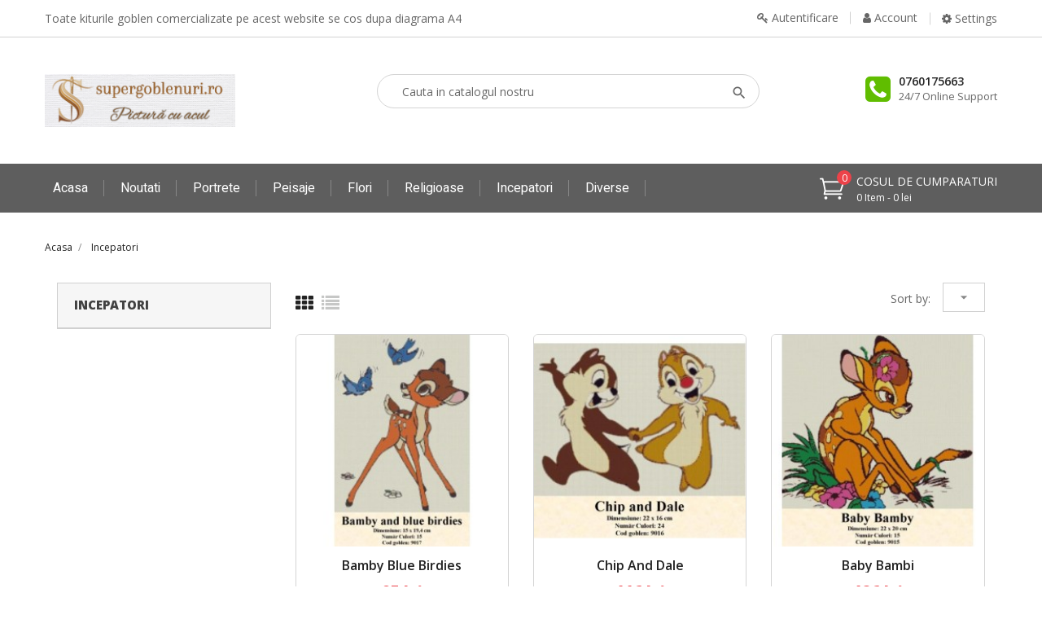

--- FILE ---
content_type: text/html; charset=utf-8
request_url: https://supergoblenuri.ro/index.php?id_category=15&controller=category&p=5
body_size: 9965
content:
<!doctype html>
<html lang="ro">

  <head>
    
      
  <meta charset="utf-8">


  <meta http-equiv="x-ua-compatible" content="ie=edge">



  <title>Goblenuri pentru incepatori</title>
  <meta name="description" content="Goblenuri Incepatori - Super Goblenuri pentru orice gust si orice buzunar">
  <meta name="keywords" content="">
        <link rel="canonical" href="https://supergoblenuri.ro/15-incepatori">
  


  <meta name="viewport" content="width=device-width, initial-scale=1">



  <link rel="icon" type="image/vnd.microsoft.icon" href="https://supergoblenuri.ro/img/favicon.ico?1764626228">
  <link rel="shortcut icon" type="image/x-icon" href="https://supergoblenuri.ro/img/favicon.ico?1764626228">



    <link rel="stylesheet" href="https://fonts.googleapis.com/css?family=Heebo" type="text/css" media="all">
  <link rel="stylesheet" href="https://fonts.googleapis.com/css?family=Amarante" type="text/css" media="all">
  <link rel="stylesheet" href="https://supergoblenuri.ro/themes/probusiness/assets/cache/theme-45075865.css" type="text/css" media="all">



  

  <script type="text/javascript">
        var blockwishlistController = "https:\/\/supergoblenuri.ro\/module\/blockwishlist\/action";
        var prestashop = {"cart":{"products":[],"totals":{"total":{"type":"total","label":"Total","amount":0,"value":"0\u00a0lei"},"total_including_tax":{"type":"total","label":"Total (cu taxe)","amount":0,"value":"0\u00a0lei"},"total_excluding_tax":{"type":"total","label":"Total (..)","amount":0,"value":"0\u00a0lei"}},"subtotals":{"products":{"type":"products","label":"Subtotal","amount":0,"value":"0\u00a0lei"},"discounts":null,"shipping":{"type":"shipping","label":"Livrare","amount":0,"value":""},"tax":null},"products_count":0,"summary_string":"0 articole","vouchers":{"allowed":1,"added":[]},"discounts":[],"minimalPurchase":0,"minimalPurchaseRequired":""},"currency":{"id":2,"name":"Leu rom\u00e2nesc","iso_code":"RON","iso_code_num":"946","sign":"lei"},"customer":{"lastname":null,"firstname":null,"email":null,"birthday":null,"newsletter":null,"newsletter_date_add":null,"optin":null,"website":null,"company":null,"siret":null,"ape":null,"is_logged":false,"gender":{"type":null,"name":null},"addresses":[]},"country":{"id_zone":"1","id_currency":"0","call_prefix":"40","iso_code":"RO","active":"1","contains_states":"1","need_identification_number":"0","need_zip_code":"0","zip_code_format":"","display_tax_label":"0","name":"Rom\u00e2nia","id":36},"language":{"name":"Romanian","iso_code":"ro","locale":"ro-RO","language_code":"ro-ro","active":"1","is_rtl":"0","date_format_lite":"Y-m-d","date_format_full":"Y-m-d H:i:s","id":4},"page":{"title":"","canonical":"https:\/\/supergoblenuri.ro\/15-incepatori","meta":{"title":"Goblenuri pentru incepatori","description":"Goblenuri Incepatori - Super Goblenuri pentru orice gust si orice buzunar","keywords":"","robots":"index"},"page_name":"category","body_classes":{"lang-ro":true,"lang-rtl":false,"country-RO":true,"currency-RON":true,"layout-left-column":true,"page-category":true,"tax-display-disabled":true,"page-customer-account":false,"category-id-15":true,"category-Incepatori":true,"category-id-parent-2":true,"category-depth-level-2":true},"admin_notifications":[],"password-policy":{"feedbacks":{"0":"Foarte slaba","1":"Slaba","2":"Medie","3":"Puternica","4":"Foarte puternica","Straight rows of keys are easy to guess":"Parolele create prin apasari de taste consecutive sunt usor de ghicit","Short keyboard patterns are easy to guess":"Parolele compuse din sabloane scurte de taste sunt u\u0219or de ghicit","Use a longer keyboard pattern with more turns":"Utilizeaza un sablon mai lung de taste, cu mai multe schimbari","Repeats like \"aaa\" are easy to guess":"Repetari ca \"aaa\" sunt usor de ghicit","Repeats like \"abcabcabc\" are only slightly harder to guess than \"abc\"":"Repetari ca \"abcabcabc\" sunt doar cu putin mai greu de ghicit decat \"abc\"","Sequences like abc or 6543 are easy to guess":"Secvente ca \"abc\" sau \"6543\" sunt prea usor de ghicit","Recent years are easy to guess":"Anii recenti sunt usor de ghicit","Dates are often easy to guess":"Datele sunt adesea usor de ghicit","This is a top-10 common password":"Aceasta parola este una dintre cele mai folosite zece parole","This is a top-100 common password":"Aceasta parola este una dintre cele mai folosite o suta de parole","This is a very common password":"Aceasta este o parola foarte des intalnita","This is similar to a commonly used password":"Aceasta este similara cu o parola folosita in mod obisnuit","A word by itself is easy to guess":"Un cuvant izolat este usor de ghicit","Names and surnames by themselves are easy to guess":"Numele si prenumele izolate sunt usor de ghicit","Common names and surnames are easy to guess":"Prenumele si numele comune sunt usor de ghicit","Use a few words, avoid common phrases":"Foloseste cateva cuvinte evitand expresiile comune","No need for symbols, digits, or uppercase letters":"Nu este nevoie de simboluri, cifre sau majuscule","Avoid repeated words and characters":"Evita caractere sau cuvinte repetate","Avoid sequences":"Evita secventele","Avoid recent years":"Evita anii recenti","Avoid years that are associated with you":"Evita anii care pot fi asociati cu tine","Avoid dates and years that are associated with you":"Evita anii si datele care pot fi asociate cu tine","Capitalization doesn't help very much":"Folosirea majusculelor nu ajut\u0103 foarte mult","All-uppercase is almost as easy to guess as all-lowercase":"Parolele compuse numai din majuscule sunt aproape la fel de usor de ghicit ca cele compuse numai din minuscule","Reversed words aren't much harder to guess":"Cuvintele scrise invers nu sunt cu mult mai greu de ghicit","Predictable substitutions like '@' instead of 'a' don't help very much":"Substituirile previzibile, ca \"@\" \u00een loc de \"a\", nu sunt foarte utile","Add another word or two. Uncommon words are better.":"Adauga inca un cuvant sau doua. Cuvintele neobi\u0219nuite sunt mai bune."}}},"shop":{"name":"Set Goblen","logo":"https:\/\/supergoblenuri.ro\/img\/logo-1764626228.jpg","stores_icon":"https:\/\/supergoblenuri.ro\/img\/logo_stores-1.gif","favicon":"https:\/\/supergoblenuri.ro\/img\/favicon.ico"},"core_js_public_path":"\/themes\/","urls":{"base_url":"https:\/\/supergoblenuri.ro\/","current_url":"https:\/\/supergoblenuri.ro\/index.php?id_category=15&controller=category&p=5","shop_domain_url":"https:\/\/supergoblenuri.ro","img_ps_url":"https:\/\/supergoblenuri.ro\/img\/","img_cat_url":"https:\/\/supergoblenuri.ro\/img\/c\/","img_lang_url":"https:\/\/supergoblenuri.ro\/img\/l\/","img_prod_url":"https:\/\/supergoblenuri.ro\/img\/p\/","img_manu_url":"https:\/\/supergoblenuri.ro\/img\/m\/","img_sup_url":"https:\/\/supergoblenuri.ro\/img\/su\/","img_ship_url":"https:\/\/supergoblenuri.ro\/img\/s\/","img_store_url":"https:\/\/supergoblenuri.ro\/img\/st\/","img_col_url":"https:\/\/supergoblenuri.ro\/img\/co\/","img_url":"https:\/\/supergoblenuri.ro\/themes\/probusiness\/assets\/img\/","css_url":"https:\/\/supergoblenuri.ro\/themes\/probusiness\/assets\/css\/","js_url":"https:\/\/supergoblenuri.ro\/themes\/probusiness\/assets\/js\/","pic_url":"https:\/\/supergoblenuri.ro\/upload\/","theme_assets":"https:\/\/supergoblenuri.ro\/themes\/probusiness\/assets\/","theme_dir":"https:\/\/supergoblenuri.ro\/themes\/probusiness\/","pages":{"address":"https:\/\/supergoblenuri.ro\/adresa","addresses":"https:\/\/supergoblenuri.ro\/adrese","authentication":"https:\/\/supergoblenuri.ro\/autentificare","manufacturer":"https:\/\/supergoblenuri.ro\/index.php?controller=manufacturer","cart":"https:\/\/supergoblenuri.ro\/cos-cumparaturi","category":"https:\/\/supergoblenuri.ro\/index.php?controller=category","cms":"https:\/\/supergoblenuri.ro\/index.php?controller=cms","contact":"https:\/\/supergoblenuri.ro\/contact-us","discount":"https:\/\/supergoblenuri.ro\/discount","guest_tracking":"https:\/\/supergoblenuri.ro\/guest-tracking","history":"https:\/\/supergoblenuri.ro\/istori-comenzilor","identity":"https:\/\/supergoblenuri.ro\/identitate","index":"https:\/\/supergoblenuri.ro\/","my_account":"https:\/\/supergoblenuri.ro\/contul-meu","order_confirmation":"https:\/\/supergoblenuri.ro\/confirmare-comanda","order_detail":"https:\/\/supergoblenuri.ro\/index.php?controller=order-detail","order_follow":"https:\/\/supergoblenuri.ro\/order-follow","order":"https:\/\/supergoblenuri.ro\/comanda","order_return":"https:\/\/supergoblenuri.ro\/index.php?controller=order-return","order_slip":"https:\/\/supergoblenuri.ro\/facturile-mele","pagenotfound":"https:\/\/supergoblenuri.ro\/page-not-found","password":"https:\/\/supergoblenuri.ro\/recuperare-parola","pdf_invoice":"https:\/\/supergoblenuri.ro\/index.php?controller=pdf-invoice","pdf_order_return":"https:\/\/supergoblenuri.ro\/index.php?controller=pdf-order-return","pdf_order_slip":"https:\/\/supergoblenuri.ro\/index.php?controller=pdf-order-slip","prices_drop":"https:\/\/supergoblenuri.ro\/oferta-goblen","product":"https:\/\/supergoblenuri.ro\/index.php?controller=product","registration":"https:\/\/supergoblenuri.ro\/index.php?controller=registration","search":"https:\/\/supergoblenuri.ro\/cautare","sitemap":"https:\/\/supergoblenuri.ro\/sitemap","stores":"https:\/\/supergoblenuri.ro\/magazine","supplier":"https:\/\/supergoblenuri.ro\/index.php?controller=supplier","new_products":"https:\/\/supergoblenuri.ro\/goblenuri-noi","brands":"https:\/\/supergoblenuri.ro\/index.php?controller=manufacturer","register":"https:\/\/supergoblenuri.ro\/index.php?controller=registration","order_login":"https:\/\/supergoblenuri.ro\/comanda?login=1"},"alternative_langs":[],"actions":{"logout":"https:\/\/supergoblenuri.ro\/?mylogout="},"no_picture_image":{"bySize":{"small_default":{"url":"https:\/\/supergoblenuri.ro\/img\/p\/ro-default-small_default.jpg","width":98,"height":98},"cart_default":{"url":"https:\/\/supergoblenuri.ro\/img\/p\/ro-default-cart_default.jpg","width":125,"height":125},"home_default":{"url":"https:\/\/supergoblenuri.ro\/img\/p\/ro-default-home_default.jpg","width":250,"height":250},"medium_default":{"url":"https:\/\/supergoblenuri.ro\/img\/p\/ro-default-medium_default.jpg","width":452,"height":452},"large_default":{"url":"https:\/\/supergoblenuri.ro\/img\/p\/ro-default-large_default.jpg","width":800,"height":800}},"small":{"url":"https:\/\/supergoblenuri.ro\/img\/p\/ro-default-small_default.jpg","width":98,"height":98},"medium":{"url":"https:\/\/supergoblenuri.ro\/img\/p\/ro-default-home_default.jpg","width":250,"height":250},"large":{"url":"https:\/\/supergoblenuri.ro\/img\/p\/ro-default-large_default.jpg","width":800,"height":800},"legend":""}},"configuration":{"display_taxes_label":false,"display_prices_tax_incl":false,"is_catalog":false,"show_prices":true,"opt_in":{"partner":true},"quantity_discount":{"type":"discount","label":"Reducere"},"voucher_enabled":1,"return_enabled":0},"field_required":[],"breadcrumb":{"links":[{"title":"Acasa","url":"https:\/\/supergoblenuri.ro\/"},{"title":"Incepatori","url":"https:\/\/supergoblenuri.ro\/15-incepatori"}],"count":2},"link":{"protocol_link":"https:\/\/","protocol_content":"https:\/\/"},"time":1768993650,"static_token":"114a5874f2fcca3d24aacae02954ebe0","token":"0d77340b2c9dc9a5b4e5d0f8c60e543c","debug":false};
        var productsAlreadyTagged = [];
        var psemailsubscription_subscription = "https:\/\/supergoblenuri.ro\/module\/ps_emailsubscription\/subscription";
        var removeFromWishlistUrl = "https:\/\/supergoblenuri.ro\/module\/blockwishlist\/action?action=deleteProductFromWishlist";
        var wishlistAddProductToCartUrl = "https:\/\/supergoblenuri.ro\/module\/blockwishlist\/action?action=addProductToCart";
        var wishlistUrl = "https:\/\/supergoblenuri.ro\/module\/blockwishlist\/view";
      </script>



  <script async src="https://www.googletagmanager.com/gtag/js?id=G-DVNYEPW18L"></script>
<script>
  window.dataLayer = window.dataLayer || [];
  function gtag(){dataLayer.push(arguments);}
  gtag('js', new Date());
  gtag(
    'config',
    'G-DVNYEPW18L',
    {
      'debug_mode':false
                      }
  );
</script>

<style>/*Main background           -------     color 1 */
/*background hover item     -------     color 2 */
/*text color                -------     color 3 */
/*text hover color          -------     color 4*/
/*border color              -------     color 5 */
.ets_mm_megamenu .mm_menus_li h4,
.ets_mm_megamenu .mm_menus_li h5,
.ets_mm_megamenu .mm_menus_li h6,
.ets_mm_megamenu .mm_menus_li h1,
.ets_mm_megamenu .mm_menus_li h2,
.ets_mm_megamenu .mm_menus_li h3,
.ets_mm_megamenu .mm_menus_li h4 *:not(i),
.ets_mm_megamenu .mm_menus_li h5 *:not(i),
.ets_mm_megamenu .mm_menus_li h6 *:not(i),
.ets_mm_megamenu .mm_menus_li h1 *:not(i),
.ets_mm_megamenu .mm_menus_li h2 *:not(i),
.ets_mm_megamenu .mm_menus_li h3 *:not(i),
.ets_mm_megamenu .mm_menus_li > a{
    font-family: 'Heebo';
}
.ets_mm_megamenu *{
    font-family: 'Heebo';
}

.layout_layout1 .mm_menus_li:hover > a, 
    .layout_layout1 .mm_menus_li.active > a,
    #header .layout_layout1 .mm_menus_li:hover > a, 
    #header .layout_layout1 .mm_menus_li.active > a{color: ;}
    
.layout_layout1 li:hover > a,
    .layout_layout1 li > a:hover,
    #header .layout_layout1 li:hover > a,
    #header .layout_layout1 .mm_columns_ul .mm_block_type_product .product-title > a:hover,
    #header .layout_layout1 li > a:hover{color: ;}
    
.layout_layout2 .mm_columns_ul li:hover > a,
    .layout_layout2 .mm_columns_ul li > a:hover,
    #header .layout_layout2 .mm_columns_ul .mm_block_type_product .product-title > a:hover,
    #header .layout_layout2 .mm_columns_ul li:hover > a,
    #header .layout_layout2 .mm_columns_ul li > a:hover{color: ;}

.layout_layout3 .mm_columns_ul .ets_mm_categories .has-sub li:hover > a,
    .layout_layout3 .mm_columns_ul .ets_mm_categories .has-sub li > a:hover,
    #header .layout_layout3 .mm_columns_ul .ets_mm_categories .has-sub li:hover > a,
    #header .layout_layout3 .mm_columns_ul .ets_mm_categories .has-sub li > a:hover{
        color: ;
    }
.layout_layout3 .mm_columns_ul li:hover > a,
    .layout_layout3 .mm_columns_ul li > a:hover,
    #header .layout_layout3 .mm_columns_ul li:hover > a,
    #header .layout_layout3 .mm_columns_ul li > a:hover{color: ;}
    
.layout_layout4 .mm_columns_ul li:hover > a,
    .layout_layout4 .mm_columns_ul li > a:hover,
    #header .layout_layout4 .mm_columns_ul li:hover > a,
    #header .layout_layout4 .mm_columns_ul .mm_block_type_product .product-title > a:hover,
    #header .layout_layout4 .mm_columns_ul li > a:hover{color: ;}

.layout_layout5 li:hover > a,
    .layout_layout5 li > span.arrow:hover,
    .layout_layout5 li > a:hover,
    .layout_layout5 .mm_menus_li.active > a,
    #header .layout_layout5 li:hover > a,
    #header .layout_layout5 .mm_columns_ul .mm_block_type_product .product-title > a:hover,
    #header .layout_layout5 li > span.arrow:hover
    #header .layout_layout5 li > a:hover,
    #header .layout_layout5 .mm_menus_li.active > a,
    .layout_layout5 .ets_mm_block_content .has-sub:hover > a:after,
    #header .layout_layout5 .ets_mm_block_content .has-sub:hover > a:after{
        border-color: ;
    }
    
/*layout 5*/
    .layout_layout5 li:hover > a,
    .layout_layout5 li > span.arrow:hover,
    .layout_layout5 li > a:hover,
    .layout_layout5 .mm_menus_li.active > a,
    #header .layout_layout5 li:hover > a,
    #header .layout_layout5 .mm_columns_ul .mm_block_type_product .product-title > a:hover,
    #header .layout_layout5 li > span.arrow:hover
    #header .layout_layout5 li > a:hover,
    #header .layout_layout5 .mm_menus_li.active > a{color: ;}
    
    
    
@media (min-width: 768px){
    /*layout 1*/
    .layout_layout1 .mm_menus_li > a,
    #header .layout_layout1 .mm_menus_li > a{color: ;}
    .layout_layout1 .mm_menus_li > a:before{background-color: ;}
    
    
    /*layout 2*/
    .layout_layout2 .ets_mm_megamenu_content{background: #5E5E5E;}
    .layout_layout2 .mm_menus_li:hover > a,
    .layout_layout2 .mm_menus_li.active > a,
    #header .layout_layout2 .mm_menus_li:hover > a,
    #header .layout_layout2 .mm_menus_li.active > a{background-color: ;}
    
    
    
    /*layout 3*/
    .layout_layout3 .ets_mm_megamenu_content{background: ;}

    .layout_layout3 .mm_menus_li:hover > a,
    .layout_layout3 .mm_menus_li.active > a{background-color: ;}
    
    
    
    
    
    .mm_columns_ul .ets_mm_categories .has-sub:hover > a:after{
        border-color: ;
    }
    
    .layout_layout3 .mm_menus_li > .mm_columns_ul{
        background-color: ;
        border-color: ;
    }
    .layout_layout3 .mm_menus_li > .mm_columns_ul h4,
    .layout_layout3 .mm_menus_li > .mm_columns_ul h4 a,
    #header .layout_layout3 .mm_menus_li > .mm_columns_ul h4 a{
        color: #fff;
    }
    .layout_layout3.ets_mm_block_content .has-sub > a:after{
        border-top-color: ;
    }
    
    
    /*layout 4*/
    .layout_layout4 .ets_mm_megamenu_content {
      border-bottom-color: ;
    }
    .layout_layout4 .mm_menus_li:hover > a, 
    .layout_layout4 .mm_menus_li.active > a,
    .layout_layout4 .mm_menus_li:hover > span, 
    .layout_layout4 .mm_menus_li.active > span,
    #header .layout_layout4 .mm_menus_li:hover > a, 
    #header .layout_layout4 .mm_menus_li.active > a,
    #header .layout_layout4 .mm_menus_li:hover > span, 
    #header .layout_layout4 .mm_menus_li.active > span {
      background-color: ;
      color: #fff;
    }
}



@media only screen and (max-width: 767px){
    .ybc-menu-toggle,
    .transition_floating .close_menu, 
    .transition_full .close_menu {
        background-color: ;
        color: ;
    }
    .ets_mm_megamenu .ets_mm_megamenu_content .mm_menus_ul .close_menu *{
        color:  !important;
    }
    .ets_mm_megamenu .ets_mm_megamenu_content .mm_menus_ul .close_menu .icon-bar{
        background-color:  !important;
    }
    .ets_mm_megamenu .mm_menus_back_icon{
        border-color: ;
    }
    .ybc-menu-toggle .icon-bar {
      background-color: ;
    }
    
    .mm_menus_li:hover > a,
    #header .mm_menus_li:hover > a{color: ;}
    .mm_menus_li:hover > .arrow:before{
        border-color: ;
    }

}
</style>
<script type="text/javascript">
 var baseAjax ='https://supergoblenuri.ro/module/ybc_productimagehover/ajax';
 var YBC_PI_TRANSITION_EFFECT = 'fade';
 var _PI_VER_17_ = 1
 var _PI_VER_16_ = 1
</script>



    

  </head>

  <body id="category" class="lang-ro country-ro currency-ron layout-left-column page-category tax-display-disabled category-id-15 category-incepatori category-id-parent-2 category-depth-level-2 ">

    
      
    

    <main>
      
              

      <header id="header">
        
          <div class="header_content">

  <nav class="header-nav">
    <div class="container">
        <div class="nav">
            <div class="left-nav">
                          <ul class="ybc-widget-ybc-custom-4">
                            <li class="ybc-widget-item">
                                                                                <div class="ybc-widget-description"><ul>
<li>Toate kiturile goblen comercializate pe acest website se cos dupa diagrama A4</li>
</ul></div>                </li>
                    </ul>
    

            </div>
            
            <div class="toogle_nav_button">
                <span class="toogle_nav">
                    <i class="fa fa-cog"></i>
                    Settings
                </span>
                <div class="toogle_nav_content">
                   
                </div>
            </div>
            <div class="ybc_myaccout">
                <div class="toogle_user">
                    <a href="https://supergoblenuri.ro/contul-meu" title="My account" rel="nofollow" >
                        <i class="fa fa-user"></i>
                        <span>Account</span>
                    </a>
                </div>
            </div>

                          <a class="login userinfor" href="https://supergoblenuri.ro/contul-meu" title="Log in to your customer account" rel="nofollow" >
                <i class="fa fa-key"></i>
                <span>Autentificare</span>
              </a>
                    </div>
    </div>
  </nav>



  <div class="header-top">
    <div class="container">
       <div class="row">
        <div id="_desktop_logo">
          <a href="https://supergoblenuri.ro/">
            <img class="logo img-responsive" src="https://supergoblenuri.ro/img/logo-1764626228.jpg" alt="Set Goblen">
          </a>
        </div>
        <div id="_desktop_contact_link">
  <div id="contact-link" class="shop_text_nav">
    <i aria-hidden="true" class="fa fa-phone-square"></i>
    <div class="shop_text_nav_config">
              <span>0760175663</span> 24/7 Online Support

          </div>
  </div>
</div>

        <!-- Block search module TOP -->
<div id="search_widget" class="col-lg-5 col-md-5 col-sm-12 search-widget" data-search-controller-url="//supergoblenuri.ro/cautare">
	<span class="toogle_search_top">
        <i class="material-icons material-icons-search" ></i>
    </span>
    <div class="search_block_top_fixed">
        <form method="get" action="//supergoblenuri.ro/cautare">
    		<input type="hidden" name="controller" value="search">
    		<input type="text" name="s" value="" placeholder="Cauta in catalogul nostru">
    		<button type="submit">
    			<i class="material-icons material-icons-search"></i>
    		</button>
    	</form>
    </div>
</div>
<!-- /Block search module TOP -->

<div id="_desktop_cart">
  <div class="blockcart cart-preview inactive" data-refresh-url="//supergoblenuri.ro/module/ps_shoppingcart/ajax">
    <div class="header">
      <a rel="nofollow" href="//supergoblenuri.ro/cos-cumparaturi?action=show">
        <i class="icon icon_cart_alt"></i>
        <span class="cart-products-label">Cosul de cumparaturi</span>
        <span class="cart-products-count">0  Item - 0 lei </span>
        <span class="cart-products-count cart-products-count-absolution">0</span>
      </a>

      <div class="body cart-hover-content">
        <ul>
                  </ul>
                  <div class="cart-subtotals">
                          <div class="products">
                <span class="label">Subtotal</span>
                <span class="value">0 lei</span>
              </div>
                          <div class="">
                <span class="label"></span>
                <span class="value"></span>
              </div>
                          <div class="shipping">
                <span class="label">Livrare</span>
                <span class="value"></span>
              </div>
                          <div class="">
                <span class="label"></span>
                <span class="value"></span>
              </div>
                      </div>
                      <div class="cart-total">
              <span class="label">Total</span>
              <span class="value">0 lei</span>
            </div>

                          <div class="cart-wishlist-action">
          <a class="cart-wishlist-checkout" href="//supergoblenuri.ro/cos-cumparaturi?action=show">Comanda</a>
        </div>
      </div>
    </div>
  </div>
</div>

      </div>
    </div>
  </div>
  
      <div class="ets_mm_megamenu 
        layout_layout2  
        skin_custom  
        transition_fadeInUp   
        transition_default 
         
        sticky_enabled 
        enable_active_menu 
        ets-dir-ltr        hook-custom        single_layout">
        <div class="ets_mm_megamenu_content">
            <div class="container">
                <div class="ybc-menu-toggle ybc-menu-btn closed">
                    <span class="ybc-menu-button-toggle_icon">
                        <i class="icon-bar"></i>
                        <i class="icon-bar"></i>
                        <i class="icon-bar"></i>
                    </span>
                    Menu
                </div>
                    <ul class="mm_menus_ul">
        <li class="close_menu">
            <div class="pull-left">
                <span class="mm_menus_back">
                    <i class="icon-bar"></i>
                    <i class="icon-bar"></i>
                    <i class="icon-bar"></i>
                </span>
                Menu
                
            </div>
            <div class="pull-right">
                <span class="mm_menus_back_icon"></span>
                Back
            </div>
        </li>
                    <li  class="mm_menus_li  mm_sub_align_full ">
                
                <a href="https://supergoblenuri.ro/">
                    Acasa
                                    </a>
                
                                     
            </li>
                    <li  class="mm_menus_li  mm_sub_align_full ">
                
                <a href="https://supergoblenuri.ro/17-noutati">
                    Noutati
                                    </a>
                
                                     
            </li>
                    <li  class="mm_menus_li  mm_sub_align_full ">
                
                <a href="https://supergoblenuri.ro/11-portrete">
                    Portrete
                                    </a>
                
                                     
            </li>
                    <li  class="mm_menus_li  mm_sub_align_full ">
                
                <a href="https://supergoblenuri.ro/12-peisaje">
                    Peisaje
                                    </a>
                
                                     
            </li>
                    <li  class="mm_menus_li  mm_sub_align_full ">
                
                <a href="https://supergoblenuri.ro/13-flori">
                    Flori
                                    </a>
                
                                     
            </li>
                    <li  class="mm_menus_li  mm_sub_align_full ">
                
                <a href="https://supergoblenuri.ro/14-religioase">
                    Religioase
                                    </a>
                
                                     
            </li>
                    <li  class="mm_menus_li  mm_sub_align_full ">
                
                <a href="https://supergoblenuri.ro/15-incepatori">
                    Incepatori
                                    </a>
                
                                     
            </li>
                    <li  class="mm_menus_li  mm_sub_align_full ">
                
                <a href="https://supergoblenuri.ro/18-diverse">
                    Diverse
                                    </a>
                
                                     
            </li>
            </ul>

            </div>
        </div>
    </div>


</div>

        
      </header>

      
        <aside id="notifications">
  <div class="container">
    
    
    
      </div>
</aside>
      

      <div id="wrapper">
        <div class="container">
          
            <nav data-depth="2" class="breadcrumb hidden-sm-down">
  <ol itemscope itemtype="http://schema.org/BreadcrumbList">
          
        <li itemprop="itemListElement" itemscope itemtype="http://schema.org/ListItem">
          <a itemprop="item" href="https://supergoblenuri.ro/">
            <span itemprop="name">Acasa</span>
          </a>
          <meta itemprop="position" content="1">
        </li>
      
          
        <li itemprop="itemListElement" itemscope itemtype="http://schema.org/ListItem">
          <a itemprop="item" href="https://supergoblenuri.ro/15-incepatori">
            <span itemprop="name">Incepatori</span>
          </a>
          <meta itemprop="position" content="2">
        </li>
      
      </ol>
</nav>
          

          
            <div id="left-column" class="col-xs-12 col-sm-4 col-md-3">
                              
<div class="block-categories hidden-sm-down">
  <ul class="category-top-menu">
    <li><a class="text-uppercase h6" href="https://supergoblenuri.ro/15-incepatori">Incepatori</a></li>
    <li>
  </li>
  </ul>
</div>
<div id="search_filters_wrapper" class="hidden-sm-down">
  <div id="search_filter_controls" class="hidden-md-up">
      <span id="_mobile_search_filters_clear_all"></span>
      <button class="btn btn-secondary ok">
        <i class="material-icons material-icons-check"></i>
        Da
      </button>
  </div>
  
</div>


                          </div>
          

          
  <div id="content-wrapper" class="left-column has_left_col col-xs-12 col-sm-8 col-md-9">
    
  <div id="main">

    

    <div class="block-category card card-block">
                            </div>


    <div id="products">
      
        <div>
          
            <div id="js-product-list-top" class="row products-selection">
  <div class="col-md-6 hidden-sm-down total-products">
    <ul class="display hidden-xs">
        <li id="grid" class="active">
            <a rel="nofollow" href="#" title="Grid">
                <i class="fa fa-th"></i>
            </a>
        </li>
        <li id="list">
            <a rel="nofollow" href="#" title="List">
                <i class="fa fa-list"></i>
            </a>
        </li>
  </ul>
  </div>
  <div class="col-md-6">
    <div class="sort-by-row">
              
      
        <span class="hidden-sm-down sort-by">Sort by:</span>
<div class="products-sort-order dropdown">
  <a class="select-title" rel="nofollow" data-toggle="dropdown" aria-haspopup="true" aria-expanded="false">
        <i class="material-icons material-icons-arrow_drop_down pull-xs-right"></i>
  </a>
  <div class="dropdown-menu">
          <a rel="nofollow" href="https://supergoblenuri.ro/index.php?id_category=15&amp;controller=category&amp;p=5&amp;order=product.sales.desc" class="select-list js-search-link">
        Vanzari, descrescator
      </a>
          <a rel="nofollow" href="https://supergoblenuri.ro/index.php?id_category=15&amp;controller=category&amp;p=5&amp;order=product.position.asc" class="select-list js-search-link">
        Relevanta
      </a>
          <a rel="nofollow" href="https://supergoblenuri.ro/index.php?id_category=15&amp;controller=category&amp;p=5&amp;order=product.name.asc" class="select-list js-search-link">
        Nume - crescator
      </a>
          <a rel="nofollow" href="https://supergoblenuri.ro/index.php?id_category=15&amp;controller=category&amp;p=5&amp;order=product.name.desc" class="select-list js-search-link">
        Nume - descrescator
      </a>
          <a rel="nofollow" href="https://supergoblenuri.ro/index.php?id_category=15&amp;controller=category&amp;p=5&amp;order=product.price.asc" class="select-list js-search-link">
        Pret - crescator
      </a>
          <a rel="nofollow" href="https://supergoblenuri.ro/index.php?id_category=15&amp;controller=category&amp;p=5&amp;order=product.price.desc" class="select-list js-search-link">
        Pret - descrescator
      </a>
          <a rel="nofollow" href="https://supergoblenuri.ro/index.php?id_category=15&amp;controller=category&amp;p=5&amp;order=product.reference.asc" class="select-list js-search-link">
        Cod, de la A la Z
      </a>
          <a rel="nofollow" href="https://supergoblenuri.ro/index.php?id_category=15&amp;controller=category&amp;p=5&amp;order=product.reference.desc" class="select-list js-search-link">
        Cod, de la Z la A
      </a>
      </div>
</div>
      

      
    </div>
  </div>
</div>
          
        </div>

        
          <div class="hidden-sm-down">
            <section id="js-active-search-filters" class="hide">
  
    <p class="h6 hidden-xs-up">Filtre active</p>
  

  </section>

          </div>
        

        <div>
          
            <div id="js-product-list">
  <div class="products row">
          
        <article class="product-miniature js-product-miniature" data-id-product="3896" data-id-product-attribute="0" itemscope itemtype="http://schema.org/Product">
    <div class="thumbnail-container">
        <div class="image_item_product">
                        
                <a href="https://supergoblenuri.ro/incepatori/3896-bamby-blue-birdies.html" class="thumbnail product-thumbnail">
                    <img src = "https://supergoblenuri.ro/3756-home_default/bamby-blue-birdies.jpg" alt = "Seturi goblen Bamby blue birdies"
                         data-full-size-image-url = "https://supergoblenuri.ro/3756-large_default/bamby-blue-birdies.jpg" />
                </a>
            
            <div class="button-container-product highlighted-informations">
                <a href="#" class="quick-view" data-link-action="quickview">
                    <i class="icon-first material-icons material-icons-search"></i>
                    <i class="icon-second material-icons material-icons-search"></i>                 </a>
            </div>
        </div>
        <div class="product-description">
            
                <h4 class="h3 product-title" itemprop="name"><a href="https://supergoblenuri.ro/incepatori/3896-bamby-blue-birdies.html">Bamby blue birdies</a></h4>
            
                                    
                                    <div class="product-price-and-shipping">
                        
                        <span itemprop="price" class="price">95 lei</span>
                        
                        

                        
                    </div>
                            
            <div class="highlighted-informations no-variants">
                                
                <div class="atc_div">
                    <form action="https://supergoblenuri.ro/cos-cumparaturi" method="post" id="add-to-cart-or-refresh">
                        <input type="hidden" name="token" value="114a5874f2fcca3d24aacae02954ebe0">
                        <input type="hidden" name="id_product" value="3896" id="product_page_product_id">
                        <button class="btn btn-primary btn-sm add-to-cart add_to_cart " data-button-action="add-to-cart" type="submit">
                            <span class="shopping-cart">
                              <i class="icon-first fa fa-shopping-cart"></i>
                                <i class="icon-second fa fa-shopping-cart"></i>
                              CUMPARA
                          </span>
                        </button>
                    </form>
                </div>
                <a class="view_product" href="https://supergoblenuri.ro/incepatori/3896-bamby-blue-birdies.html" title="View product">
                    <i class="icon-first material-icons material-icons-visibility"></i>
                    <i class="icon-second material-icons material-icons-visibility"></i>
                </a>
            </div>
        </div>
        
            <ul class="product-flags">
                                                                                </ul>
        
            </div>
</article>
      
          
        <article class="product-miniature js-product-miniature" data-id-product="3895" data-id-product-attribute="0" itemscope itemtype="http://schema.org/Product">
    <div class="thumbnail-container">
        <div class="image_item_product">
                        
                <a href="https://supergoblenuri.ro/incepatori/3895-chip-and-dale.html" class="thumbnail product-thumbnail">
                    <img src = "https://supergoblenuri.ro/3755-home_default/chip-and-dale.jpg" alt = "Comanda goblen Chip and Dale"
                         data-full-size-image-url = "https://supergoblenuri.ro/3755-large_default/chip-and-dale.jpg" />
                </a>
            
            <div class="button-container-product highlighted-informations">
                <a href="#" class="quick-view" data-link-action="quickview">
                    <i class="icon-first material-icons material-icons-search"></i>
                    <i class="icon-second material-icons material-icons-search"></i>                 </a>
            </div>
        </div>
        <div class="product-description">
            
                <h4 class="h3 product-title" itemprop="name"><a href="https://supergoblenuri.ro/incepatori/3895-chip-and-dale.html">Chip and Dale</a></h4>
            
                                    
                                    <div class="product-price-and-shipping">
                        
                        <span itemprop="price" class="price">116 lei</span>
                        
                        

                        
                    </div>
                            
            <div class="highlighted-informations no-variants">
                                
                <div class="atc_div">
                    <form action="https://supergoblenuri.ro/cos-cumparaturi" method="post" id="add-to-cart-or-refresh">
                        <input type="hidden" name="token" value="114a5874f2fcca3d24aacae02954ebe0">
                        <input type="hidden" name="id_product" value="3895" id="product_page_product_id">
                        <button class="btn btn-primary btn-sm add-to-cart add_to_cart " data-button-action="add-to-cart" type="submit">
                            <span class="shopping-cart">
                              <i class="icon-first fa fa-shopping-cart"></i>
                                <i class="icon-second fa fa-shopping-cart"></i>
                              CUMPARA
                          </span>
                        </button>
                    </form>
                </div>
                <a class="view_product" href="https://supergoblenuri.ro/incepatori/3895-chip-and-dale.html" title="View product">
                    <i class="icon-first material-icons material-icons-visibility"></i>
                    <i class="icon-second material-icons material-icons-visibility"></i>
                </a>
            </div>
        </div>
        
            <ul class="product-flags">
                                                                                </ul>
        
            </div>
</article>
      
          
        <article class="product-miniature js-product-miniature" data-id-product="3894" data-id-product-attribute="0" itemscope itemtype="http://schema.org/Product">
    <div class="thumbnail-container">
        <div class="image_item_product">
                        
                <a href="https://supergoblenuri.ro/incepatori/3894-baby-bambi.html" class="thumbnail product-thumbnail">
                    <img src = "https://supergoblenuri.ro/3754-home_default/baby-bambi.jpg" alt = "Model set goblen Baby Bambi"
                         data-full-size-image-url = "https://supergoblenuri.ro/3754-large_default/baby-bambi.jpg" />
                </a>
            
            <div class="button-container-product highlighted-informations">
                <a href="#" class="quick-view" data-link-action="quickview">
                    <i class="icon-first material-icons material-icons-search"></i>
                    <i class="icon-second material-icons material-icons-search"></i>                 </a>
            </div>
        </div>
        <div class="product-description">
            
                <h4 class="h3 product-title" itemprop="name"><a href="https://supergoblenuri.ro/incepatori/3894-baby-bambi.html">Baby Bambi</a></h4>
            
                                    
                                    <div class="product-price-and-shipping">
                        
                        <span itemprop="price" class="price">126 lei</span>
                        
                        

                        
                    </div>
                            
            <div class="highlighted-informations no-variants">
                                
                <div class="atc_div">
                    <form action="https://supergoblenuri.ro/cos-cumparaturi" method="post" id="add-to-cart-or-refresh">
                        <input type="hidden" name="token" value="114a5874f2fcca3d24aacae02954ebe0">
                        <input type="hidden" name="id_product" value="3894" id="product_page_product_id">
                        <button class="btn btn-primary btn-sm add-to-cart add_to_cart " data-button-action="add-to-cart" type="submit">
                            <span class="shopping-cart">
                              <i class="icon-first fa fa-shopping-cart"></i>
                                <i class="icon-second fa fa-shopping-cart"></i>
                              CUMPARA
                          </span>
                        </button>
                    </form>
                </div>
                <a class="view_product" href="https://supergoblenuri.ro/incepatori/3894-baby-bambi.html" title="View product">
                    <i class="icon-first material-icons material-icons-visibility"></i>
                    <i class="icon-second material-icons material-icons-visibility"></i>
                </a>
            </div>
        </div>
        
            <ul class="product-flags">
                                                                                </ul>
        
            </div>
</article>
      
          
        <article class="product-miniature js-product-miniature" data-id-product="3893" data-id-product-attribute="0" itemscope itemtype="http://schema.org/Product">
    <div class="thumbnail-container">
        <div class="image_item_product">
                        
                <a href="https://supergoblenuri.ro/incepatori/3893-bamby-and-flower.html" class="thumbnail product-thumbnail">
                    <img src = "https://supergoblenuri.ro/3753-home_default/bamby-and-flower.jpg" alt = "Vanzari set goblen Bamby and flower"
                         data-full-size-image-url = "https://supergoblenuri.ro/3753-large_default/bamby-and-flower.jpg" />
                </a>
            
            <div class="button-container-product highlighted-informations">
                <a href="#" class="quick-view" data-link-action="quickview">
                    <i class="icon-first material-icons material-icons-search"></i>
                    <i class="icon-second material-icons material-icons-search"></i>                 </a>
            </div>
        </div>
        <div class="product-description">
            
                <h4 class="h3 product-title" itemprop="name"><a href="https://supergoblenuri.ro/incepatori/3893-bamby-and-flower.html">Bamby and flower</a></h4>
            
                                    
                                    <div class="product-price-and-shipping">
                        
                        <span itemprop="price" class="price">106 lei</span>
                        
                        

                        
                    </div>
                            
            <div class="highlighted-informations no-variants">
                                
                <div class="atc_div">
                    <form action="https://supergoblenuri.ro/cos-cumparaturi" method="post" id="add-to-cart-or-refresh">
                        <input type="hidden" name="token" value="114a5874f2fcca3d24aacae02954ebe0">
                        <input type="hidden" name="id_product" value="3893" id="product_page_product_id">
                        <button class="btn btn-primary btn-sm add-to-cart add_to_cart " data-button-action="add-to-cart" type="submit">
                            <span class="shopping-cart">
                              <i class="icon-first fa fa-shopping-cart"></i>
                                <i class="icon-second fa fa-shopping-cart"></i>
                              CUMPARA
                          </span>
                        </button>
                    </form>
                </div>
                <a class="view_product" href="https://supergoblenuri.ro/incepatori/3893-bamby-and-flower.html" title="View product">
                    <i class="icon-first material-icons material-icons-visibility"></i>
                    <i class="icon-second material-icons material-icons-visibility"></i>
                </a>
            </div>
        </div>
        
            <ul class="product-flags">
                                                                                </ul>
        
            </div>
</article>
      
          
        <article class="product-miniature js-product-miniature" data-id-product="3892" data-id-product-attribute="0" itemscope itemtype="http://schema.org/Product">
    <div class="thumbnail-container">
        <div class="image_item_product">
                        
                <a href="https://supergoblenuri.ro/incepatori/3892-bamby.html" class="thumbnail product-thumbnail">
                    <img src = "https://supergoblenuri.ro/3752-home_default/bamby.jpg" alt = "Goblen set de vanzare Bamby"
                         data-full-size-image-url = "https://supergoblenuri.ro/3752-large_default/bamby.jpg" />
                </a>
            
            <div class="button-container-product highlighted-informations">
                <a href="#" class="quick-view" data-link-action="quickview">
                    <i class="icon-first material-icons material-icons-search"></i>
                    <i class="icon-second material-icons material-icons-search"></i>                 </a>
            </div>
        </div>
        <div class="product-description">
            
                <h4 class="h3 product-title" itemprop="name"><a href="https://supergoblenuri.ro/incepatori/3892-bamby.html">Bamby</a></h4>
            
                                    
                                    <div class="product-price-and-shipping">
                        
                        <span itemprop="price" class="price">144 lei</span>
                        
                        

                        
                    </div>
                            
            <div class="highlighted-informations no-variants">
                                
                <div class="atc_div">
                    <form action="https://supergoblenuri.ro/cos-cumparaturi" method="post" id="add-to-cart-or-refresh">
                        <input type="hidden" name="token" value="114a5874f2fcca3d24aacae02954ebe0">
                        <input type="hidden" name="id_product" value="3892" id="product_page_product_id">
                        <button class="btn btn-primary btn-sm add-to-cart add_to_cart " data-button-action="add-to-cart" type="submit">
                            <span class="shopping-cart">
                              <i class="icon-first fa fa-shopping-cart"></i>
                                <i class="icon-second fa fa-shopping-cart"></i>
                              CUMPARA
                          </span>
                        </button>
                    </form>
                </div>
                <a class="view_product" href="https://supergoblenuri.ro/incepatori/3892-bamby.html" title="View product">
                    <i class="icon-first material-icons material-icons-visibility"></i>
                    <i class="icon-second material-icons material-icons-visibility"></i>
                </a>
            </div>
        </div>
        
            <ul class="product-flags">
                                                                                </ul>
        
            </div>
</article>
      
          
        <article class="product-miniature js-product-miniature" data-id-product="3891" data-id-product-attribute="0" itemscope itemtype="http://schema.org/Product">
    <div class="thumbnail-container">
        <div class="image_item_product">
                        
                <a href="https://supergoblenuri.ro/incepatori/3891-bamby.html" class="thumbnail product-thumbnail">
                    <img src = "https://supergoblenuri.ro/3751-home_default/bamby.jpg" alt = "Vanzare set goblen Bamby"
                         data-full-size-image-url = "https://supergoblenuri.ro/3751-large_default/bamby.jpg" />
                </a>
            
            <div class="button-container-product highlighted-informations">
                <a href="#" class="quick-view" data-link-action="quickview">
                    <i class="icon-first material-icons material-icons-search"></i>
                    <i class="icon-second material-icons material-icons-search"></i>                 </a>
            </div>
        </div>
        <div class="product-description">
            
                <h4 class="h3 product-title" itemprop="name"><a href="https://supergoblenuri.ro/incepatori/3891-bamby.html">Bamby</a></h4>
            
                                    
                                    <div class="product-price-and-shipping">
                        
                        <span itemprop="price" class="price">119 lei</span>
                        
                        

                        
                    </div>
                            
            <div class="highlighted-informations no-variants">
                                
                <div class="atc_div">
                    <form action="https://supergoblenuri.ro/cos-cumparaturi" method="post" id="add-to-cart-or-refresh">
                        <input type="hidden" name="token" value="114a5874f2fcca3d24aacae02954ebe0">
                        <input type="hidden" name="id_product" value="3891" id="product_page_product_id">
                        <button class="btn btn-primary btn-sm add-to-cart add_to_cart " data-button-action="add-to-cart" type="submit">
                            <span class="shopping-cart">
                              <i class="icon-first fa fa-shopping-cart"></i>
                                <i class="icon-second fa fa-shopping-cart"></i>
                              CUMPARA
                          </span>
                        </button>
                    </form>
                </div>
                <a class="view_product" href="https://supergoblenuri.ro/incepatori/3891-bamby.html" title="View product">
                    <i class="icon-first material-icons material-icons-visibility"></i>
                    <i class="icon-second material-icons material-icons-visibility"></i>
                </a>
            </div>
        </div>
        
            <ul class="product-flags">
                                                                                </ul>
        
            </div>
</article>
      
          
        <article class="product-miniature js-product-miniature" data-id-product="3890" data-id-product-attribute="0" itemscope itemtype="http://schema.org/Product">
    <div class="thumbnail-container">
        <div class="image_item_product">
                        
                <a href="https://supergoblenuri.ro/incepatori/3890-scooby-doo.html" class="thumbnail product-thumbnail">
                    <img src = "https://supergoblenuri.ro/4132-home_default/scooby-doo.jpg" alt = "Scooby Doo"
                         data-full-size-image-url = "https://supergoblenuri.ro/4132-large_default/scooby-doo.jpg" />
                </a>
            
            <div class="button-container-product highlighted-informations">
                <a href="#" class="quick-view" data-link-action="quickview">
                    <i class="icon-first material-icons material-icons-search"></i>
                    <i class="icon-second material-icons material-icons-search"></i>                 </a>
            </div>
        </div>
        <div class="product-description">
            
                <h4 class="h3 product-title" itemprop="name"><a href="https://supergoblenuri.ro/incepatori/3890-scooby-doo.html">Scooby Doo</a></h4>
            
                                    
                                    <div class="product-price-and-shipping">
                        
                        <span itemprop="price" class="price">103 lei</span>
                        
                        

                        
                    </div>
                            
            <div class="highlighted-informations no-variants">
                                
                <div class="atc_div">
                    <form action="https://supergoblenuri.ro/cos-cumparaturi" method="post" id="add-to-cart-or-refresh">
                        <input type="hidden" name="token" value="114a5874f2fcca3d24aacae02954ebe0">
                        <input type="hidden" name="id_product" value="3890" id="product_page_product_id">
                        <button class="btn btn-primary btn-sm add-to-cart add_to_cart " data-button-action="add-to-cart" type="submit">
                            <span class="shopping-cart">
                              <i class="icon-first fa fa-shopping-cart"></i>
                                <i class="icon-second fa fa-shopping-cart"></i>
                              CUMPARA
                          </span>
                        </button>
                    </form>
                </div>
                <a class="view_product" href="https://supergoblenuri.ro/incepatori/3890-scooby-doo.html" title="View product">
                    <i class="icon-first material-icons material-icons-visibility"></i>
                    <i class="icon-second material-icons material-icons-visibility"></i>
                </a>
            </div>
        </div>
        
            <ul class="product-flags">
                                                                                </ul>
        
            </div>
</article>
      
          
        <article class="product-miniature js-product-miniature" data-id-product="3889" data-id-product-attribute="0" itemscope itemtype="http://schema.org/Product">
    <div class="thumbnail-container">
        <div class="image_item_product">
                        
                <a href="https://supergoblenuri.ro/incepatori/3889-tom-si-jery.html" class="thumbnail product-thumbnail">
                    <img src = "https://supergoblenuri.ro/4133-home_default/tom-si-jery.jpg" alt = "Tom si Jery"
                         data-full-size-image-url = "https://supergoblenuri.ro/4133-large_default/tom-si-jery.jpg" />
                </a>
            
            <div class="button-container-product highlighted-informations">
                <a href="#" class="quick-view" data-link-action="quickview">
                    <i class="icon-first material-icons material-icons-search"></i>
                    <i class="icon-second material-icons material-icons-search"></i>                 </a>
            </div>
        </div>
        <div class="product-description">
            
                <h4 class="h3 product-title" itemprop="name"><a href="https://supergoblenuri.ro/incepatori/3889-tom-si-jery.html">Tom si Jery</a></h4>
            
                                    
                                    <div class="product-price-and-shipping">
                        
                        <span itemprop="price" class="price">113 lei</span>
                        
                        

                        
                    </div>
                            
            <div class="highlighted-informations no-variants">
                                
                <div class="atc_div">
                    <form action="https://supergoblenuri.ro/cos-cumparaturi" method="post" id="add-to-cart-or-refresh">
                        <input type="hidden" name="token" value="114a5874f2fcca3d24aacae02954ebe0">
                        <input type="hidden" name="id_product" value="3889" id="product_page_product_id">
                        <button class="btn btn-primary btn-sm add-to-cart add_to_cart " data-button-action="add-to-cart" type="submit">
                            <span class="shopping-cart">
                              <i class="icon-first fa fa-shopping-cart"></i>
                                <i class="icon-second fa fa-shopping-cart"></i>
                              CUMPARA
                          </span>
                        </button>
                    </form>
                </div>
                <a class="view_product" href="https://supergoblenuri.ro/incepatori/3889-tom-si-jery.html" title="View product">
                    <i class="icon-first material-icons material-icons-visibility"></i>
                    <i class="icon-second material-icons material-icons-visibility"></i>
                </a>
            </div>
        </div>
        
            <ul class="product-flags">
                                                                                </ul>
        
            </div>
</article>
      
          
        <article class="product-miniature js-product-miniature" data-id-product="3888" data-id-product-attribute="0" itemscope itemtype="http://schema.org/Product">
    <div class="thumbnail-container">
        <div class="image_item_product">
                        
                <a href="https://supergoblenuri.ro/incepatori/3888-popeye-marinarul.html" class="thumbnail product-thumbnail">
                    <img src = "https://supergoblenuri.ro/3748-home_default/popeye-marinarul.jpg" alt = "Model goblen Popeye Marinarul"
                         data-full-size-image-url = "https://supergoblenuri.ro/3748-large_default/popeye-marinarul.jpg" />
                </a>
            
            <div class="button-container-product highlighted-informations">
                <a href="#" class="quick-view" data-link-action="quickview">
                    <i class="icon-first material-icons material-icons-search"></i>
                    <i class="icon-second material-icons material-icons-search"></i>                 </a>
            </div>
        </div>
        <div class="product-description">
            
                <h4 class="h3 product-title" itemprop="name"><a href="https://supergoblenuri.ro/incepatori/3888-popeye-marinarul.html">Popeye Marinarul</a></h4>
            
                                    
                                    <div class="product-price-and-shipping">
                        
                        <span itemprop="price" class="price">111 lei</span>
                        
                        

                        
                    </div>
                            
            <div class="highlighted-informations no-variants">
                                
                <div class="atc_div">
                    <form action="https://supergoblenuri.ro/cos-cumparaturi" method="post" id="add-to-cart-or-refresh">
                        <input type="hidden" name="token" value="114a5874f2fcca3d24aacae02954ebe0">
                        <input type="hidden" name="id_product" value="3888" id="product_page_product_id">
                        <button class="btn btn-primary btn-sm add-to-cart add_to_cart " data-button-action="add-to-cart" type="submit">
                            <span class="shopping-cart">
                              <i class="icon-first fa fa-shopping-cart"></i>
                                <i class="icon-second fa fa-shopping-cart"></i>
                              CUMPARA
                          </span>
                        </button>
                    </form>
                </div>
                <a class="view_product" href="https://supergoblenuri.ro/incepatori/3888-popeye-marinarul.html" title="View product">
                    <i class="icon-first material-icons material-icons-visibility"></i>
                    <i class="icon-second material-icons material-icons-visibility"></i>
                </a>
            </div>
        </div>
        
            <ul class="product-flags">
                                                                                </ul>
        
            </div>
</article>
      
      </div>

  
    <nav class="pagination">
  <div class="col-md-6">
    
      Se afiseaza 1-9 din 17 produs(e)
    
  </div>

  <div class="col-md-6">
    
      <ul class="page-list clearfix text-xs-center">
                  <li  class="current" >
                          <a
                rel="nofollow"
                href="https://supergoblenuri.ro/index.php?id_category=15&amp;controller=category&amp;p=5"
                class="disabled js-search-link"
              >
                                  1
                              </a>
                      </li>
                  <li >
                          <a
                rel="nofollow"
                href="https://supergoblenuri.ro/index.php?id_category=15&amp;controller=category&amp;p=5&amp;page=2"
                class="js-search-link"
              >
                                  2
                              </a>
                      </li>
                  <li >
                          <a
                rel="next"
                href="https://supergoblenuri.ro/index.php?id_category=15&amp;controller=category&amp;p=5&amp;page=2"
                class="next js-search-link"
              >
                                  Urmatorul<i>&rarr;</i>
                              </a>
                      </li>
              </ul>
    
  </div>

</nav>
  
</div>
          
        </div>

        <div>
          
            <div id="js-product-list-bottom"></div>
          
        </div>

          </div>

  </div>

  </div>


          
        </div>
      </div>

      <footer id="footer">
        
          <div class="footer-container">
  <div class="container">
        <div class="footer_top">
            <div class="block-contact col-md-3 links wrapper">
    <h4 class="text-uppercase block-contact-title hidden-sm-down">Contact</h4>
    <div class="title clearfix hidden-md-up" data-target="#contactinfo_footer" data-toggle="collapse">
        <span class="h3">Contact</span>
        <span class="pull-xs-right">
          <span class="navbar-toggler collapse-icons">
            <i class="material-icons material-icons-add add"></i>
            <i class="material-icons material-icons-remove remove"></i>
          </span>
        </span>
    </div>
    <div id="contactinfo_footer" class="contactinfo_footer collapse">
                              <div>
                <i aria-hidden="true" class="icon_pin_alt"></i>
                A
              </div>
                              
          
      
                          <div><i aria-hidden="true" class="icon_mail_alt"></i>
                Email: <span>contact@supergoblenuri.ro</span>
        </div>
                </div>
</div>
<div id="block_myaccount_infos" class="myaccount-footer col-xs-12 col-sm-3 links wrapper">
  <h3 class="myaccount-title hidden-sm-down text-uppercase">
    <a class="text-uppercase" href="https://supergoblenuri.ro/contul-meu" rel="nofollow">
      Contul tau
    </a>
  </h3>
  <div class="title clearfix hidden-md-up" data-target="#footer_account_list" data-toggle="collapse">
    <span class="h3">Contul tau</span>
    <span class="pull-xs-right">
      <span class="navbar-toggler collapse-icons">
        <i class="material-icons material-icons-add add"></i>
        <i class="material-icons material-icons-remove remove"></i>
      </span>
    </span>
  </div>
  <ul class="account-list collapse" id="footer_account_list">
            <li>
          <a href="https://supergoblenuri.ro/identitate" title="Informatii personale" rel="nofollow">
            Informatii personale
          </a>
        </li>
            <li>
          <a href="https://supergoblenuri.ro/istori-comenzilor" title="Comenzi" rel="nofollow">
            Comenzi
          </a>
        </li>
            <li>
          <a href="https://supergoblenuri.ro/facturile-mele" title="Note de credit" rel="nofollow">
            Note de credit
          </a>
        </li>
            <li>
          <a href="https://supergoblenuri.ro/adrese" title="Adrese" rel="nofollow">
            Adrese
          </a>
        </li>
            <li>
          <a href="https://supergoblenuri.ro/discount" title="Cupoane" rel="nofollow">
            Cupoane
          </a>
        </li>
        
	</ul>
</div>
<div class="col-xs-12 col-sm-3 links footer_linklist">
  <div class="row">
      <div class="col-md-12 wrapper">
      <h3 class="h3 hidden-sm-down">Utile</h3>
            <div class="title clearfix hidden-md-up" data-target="#footer_sub_menu_78411" data-toggle="collapse">
        <span class="h3">Utile</span>
        <span class="pull-xs-right">
          <span class="navbar-toggler collapse-icons">
            <i class="material-icons material-icons-add add"></i>
            <i class="material-icons material-icons-remove remove"></i>
          </span>
        </span>
      </div>
      <ul id="footer_sub_menu_78411" class="collapse">
                  <li>
            <a
                id="link-cms-page-4-1"
                class="cms-page-link"
                href="https://supergoblenuri.ro/content/4-despre-noi"
                title="Afla mai multe despre Set Goblen Romania">
              Despre noi
            </a>
          </li>
                  <li>
            <a
                id="link-cms-page-1-1"
                class="cms-page-link"
                href="https://supergoblenuri.ro/content/1-livrare"
                title="Modalitate livrare">
              Livrare
            </a>
          </li>
                  <li>
            <a
                id="link-cms-page-3-1"
                class="cms-page-link"
                href="https://supergoblenuri.ro/content/3-termeni-si-conditii"
                title="Termeni, conditii si retur">
              Termeni, conditii si retur
            </a>
          </li>
                  <li>
            <a
                id="link-cms-page-5-1"
                class="cms-page-link"
                href="https://supergoblenuri.ro/content/5-plata-seturilor-goblen"
                title="Plata goblenurilor cumparate de la noi.">
              Plata seturilor goblen
            </a>
          </li>
                  <li>
            <a
                id="link-cms-page-2-1"
                class="cms-page-link"
                href="https://supergoblenuri.ro/content/2-parteneri1"
                title="Partenerii Set Goblen Romania">
              Parteneri
            </a>
          </li>
                  <li>
            <a
                id="link-cms-page-7-1"
                class="cms-page-link"
                href="https://supergoblenuri.ro/content/7-contact"
                title="">
              Contact
            </a>
          </li>
              </ul>
    </div>
    </div>
</div>
<div class="block_newsletter col-xs-12 col-md-3 col-sm-3 links">

    <h3 class="myaccount-title hidden-sm-down">
        <a class="text-uppercase" href="https://supergoblenuri.ro/contul-meu" rel="nofollow">
          Newsletter
        </a>
      </h3>
  <div class="title clearfix hidden-md-up" data-target="#footer_newsletter" data-toggle="collapse">
    <span class="h3">Newsletter</span>
    <span class="pull-xs-right">
      <span class="navbar-toggler collapse-icons">
        <i class="material-icons material-icons-add add"></i>
        <i class="material-icons material-icons-remove remove"></i>
      </span>
    </span>
  </div>
    <div id="footer_newsletter" class="collapse">
                <p>Te poti dezabona in orice moment. Pentru aceasta te rugam sa folosesti informatiile noastre de contact din nota legala.</p>
            <form action="https://supergoblenuri.ro/#footer" method="post">
        <div class="row">
          <div class="col-xs-12">
            <div class="submit_subscribe" data-title="\f003">
                <input class="btn btn-primary pull-xs-right hidden-xs-down" name="submitNewsletter" type="submit" value="Aboneaza-te" >
                <input class="btn btn-primary pull-xs-right hidden-sm-up" name="submitNewsletter" type="submit" value="Da" >
            </div>
            <div class="input-wrapper">
              <input name="email" type="text" value="" placeholder="Enter your email..." >
            </div>
            <input type="hidden" name="action" value="0" />
            <div class="clearfix"></div>
          </div>
          <div class="col-xs-12">
                        </div>
        </div>
      </form>
    </div>
</div>


        </div> 
  </div>
  <div class="footer_after">
      <div class="container">
                                  
      </div>
  </div>
  <div class="footer_before">
      <div class="container">
          <div class="row">
              <div class="block-social col-md-12 col-sm-12">
    <ul>
              <li class="facebook">
            <a href="#" target="_blank">Facebook</a></li>
              <li class="twitter">
            <a href="#" target="_blank">Twitter</a></li>
              <li class="rss">
            <a href="#" target="_blank">RSS</a></li>
              <li class="youtube">
            <a href="#" target="_blank">YouTube</a></li>
              <li class="pinterest">
            <a href="#" target="_blank">Pinterest</a></li>
              <li class="vimeo">
            <a href="#" target="_blank">Vimeo</a></li>
              <li class="instagram">
            <a href="#" target="_blank">Instagram</a></li>
              <li class="linkedin">
            <a href="#" target="_blank">LinkedIn</a></li>
          </ul>
  </div>


          </div>
      </div>
  </div>
  
  <div class="footer_bottom">
      <div class="container">
          <div class="row">
              <div class="col-md-12 coppyright">
                  <div class="ybc_coppyright">
                                       </div>
              </div>
          </div>
      </div>
  </div>
</div>
<div class="scroll_top"><span>TOP</span></div>        
      </footer>

    </main>


    
          <script type="text/javascript" src="https://supergoblenuri.ro/themes/probusiness/assets/cache/bottom-2ba83964.js" ></script>


    
    
      <script type="text/javascript">
      document.addEventListener('DOMContentLoaded', function() {
        gtag("event", "view_item_list", {"send_to": "G-DVNYEPW18L", "item_list_id": "category", "item_list_name": "Categorie: Incepatori", "items": [{"item_id":3896,"item_name":"Bamby blue birdies","affiliation":"Set Goblen","index":0,"price":95,"quantity":1,"item_category":"Incepatori"},{"item_id":3895,"item_name":"Chip and Dale","affiliation":"Set Goblen","index":1,"price":116,"quantity":1,"item_category":"Incepatori"},{"item_id":3894,"item_name":"Baby Bambi","affiliation":"Set Goblen","index":2,"price":126,"quantity":1,"item_category":"Incepatori"},{"item_id":3893,"item_name":"Bamby and flower","affiliation":"Set Goblen","index":3,"price":106,"quantity":1,"item_category":"Incepatori"},{"item_id":3892,"item_name":"Bamby","affiliation":"Set Goblen","index":4,"price":144,"quantity":1,"item_category":"Incepatori"},{"item_id":3891,"item_name":"Bamby","affiliation":"Set Goblen","index":5,"price":119,"quantity":1,"item_category":"Incepatori"},{"item_id":3890,"item_name":"Scooby Doo","affiliation":"Set Goblen","index":6,"price":103,"quantity":1,"item_category":"Incepatori"},{"item_id":3889,"item_name":"Tom si Jery","affiliation":"Set Goblen","index":7,"price":113,"quantity":1,"item_category":"Incepatori"},{"item_id":3888,"item_name":"Popeye Marinarul","affiliation":"Set Goblen","index":8,"price":111,"quantity":1,"item_category":"Incepatori"}]});
            $('article[data-id-product="3896"] a.quick-view').on(
                "click",
                function() {gtag("event", "select_item", {"send_to": "G-DVNYEPW18L", "item_list_id": "category", "item_list_name": "Categorie: Incepatori", "items": [{"item_id":3896,"item_name":"Bamby blue birdies","affiliation":"Set Goblen","index":0,"price":95,"quantity":1,"item_category":"Incepatori"}]});}
            );
            
            $('article[data-id-product="3895"] a.quick-view').on(
                "click",
                function() {gtag("event", "select_item", {"send_to": "G-DVNYEPW18L", "item_list_id": "category", "item_list_name": "Categorie: Incepatori", "items": [{"item_id":3895,"item_name":"Chip and Dale","affiliation":"Set Goblen","index":1,"price":116,"quantity":1,"item_category":"Incepatori"}]});}
            );
            
            $('article[data-id-product="3894"] a.quick-view').on(
                "click",
                function() {gtag("event", "select_item", {"send_to": "G-DVNYEPW18L", "item_list_id": "category", "item_list_name": "Categorie: Incepatori", "items": [{"item_id":3894,"item_name":"Baby Bambi","affiliation":"Set Goblen","index":2,"price":126,"quantity":1,"item_category":"Incepatori"}]});}
            );
            
            $('article[data-id-product="3893"] a.quick-view').on(
                "click",
                function() {gtag("event", "select_item", {"send_to": "G-DVNYEPW18L", "item_list_id": "category", "item_list_name": "Categorie: Incepatori", "items": [{"item_id":3893,"item_name":"Bamby and flower","affiliation":"Set Goblen","index":3,"price":106,"quantity":1,"item_category":"Incepatori"}]});}
            );
            
            $('article[data-id-product="3892"] a.quick-view').on(
                "click",
                function() {gtag("event", "select_item", {"send_to": "G-DVNYEPW18L", "item_list_id": "category", "item_list_name": "Categorie: Incepatori", "items": [{"item_id":3892,"item_name":"Bamby","affiliation":"Set Goblen","index":4,"price":144,"quantity":1,"item_category":"Incepatori"}]});}
            );
            
            $('article[data-id-product="3891"] a.quick-view').on(
                "click",
                function() {gtag("event", "select_item", {"send_to": "G-DVNYEPW18L", "item_list_id": "category", "item_list_name": "Categorie: Incepatori", "items": [{"item_id":3891,"item_name":"Bamby","affiliation":"Set Goblen","index":5,"price":119,"quantity":1,"item_category":"Incepatori"}]});}
            );
            
            $('article[data-id-product="3890"] a.quick-view').on(
                "click",
                function() {gtag("event", "select_item", {"send_to": "G-DVNYEPW18L", "item_list_id": "category", "item_list_name": "Categorie: Incepatori", "items": [{"item_id":3890,"item_name":"Scooby Doo","affiliation":"Set Goblen","index":6,"price":103,"quantity":1,"item_category":"Incepatori"}]});}
            );
            
            $('article[data-id-product="3889"] a.quick-view').on(
                "click",
                function() {gtag("event", "select_item", {"send_to": "G-DVNYEPW18L", "item_list_id": "category", "item_list_name": "Categorie: Incepatori", "items": [{"item_id":3889,"item_name":"Tom si Jery","affiliation":"Set Goblen","index":7,"price":113,"quantity":1,"item_category":"Incepatori"}]});}
            );
            
            $('article[data-id-product="3888"] a.quick-view').on(
                "click",
                function() {gtag("event", "select_item", {"send_to": "G-DVNYEPW18L", "item_list_id": "category", "item_list_name": "Categorie: Incepatori", "items": [{"item_id":3888,"item_name":"Popeye Marinarul","affiliation":"Set Goblen","index":8,"price":111,"quantity":1,"item_category":"Incepatori"}]});}
            );
            
      });
</script>

    
  </body>

</html>

--- FILE ---
content_type: text/html; charset=utf-8
request_url: https://supergoblenuri.ro/module/ybc_productimagehover/ajax?ids=3896,3895,3894,3893,3892,3891,3890,3889,3888
body_size: 245
content:
{"3896":"<img class=\"fade replace-2x img-responsive ybc_img_hover\" src=\"https:\/\/supergoblenuri.ro\/3756-home_default\/bamby-blue-birdies.jpg\" alt=\"Bamby blue birdies\" itemprop=\"image\" title=\"Bamby blue birdies\"\/>","3895":"<img class=\"fade replace-2x img-responsive ybc_img_hover\" src=\"https:\/\/supergoblenuri.ro\/3755-home_default\/chip-and-dale.jpg\" alt=\"Chip and Dale\" itemprop=\"image\" title=\"Chip and Dale\"\/>","3894":"<img class=\"fade replace-2x img-responsive ybc_img_hover\" src=\"https:\/\/supergoblenuri.ro\/3754-home_default\/baby-bambi.jpg\" alt=\"Baby Bambi\" itemprop=\"image\" title=\"Baby Bambi\"\/>","3893":"<img class=\"fade replace-2x img-responsive ybc_img_hover\" src=\"https:\/\/supergoblenuri.ro\/3753-home_default\/bamby-and-flower.jpg\" alt=\"Bamby and flower\" itemprop=\"image\" title=\"Bamby and flower\"\/>","3892":"<img class=\"fade replace-2x img-responsive ybc_img_hover\" src=\"https:\/\/supergoblenuri.ro\/3752-home_default\/bamby.jpg\" alt=\"Bamby\" itemprop=\"image\" title=\"Bamby\"\/>","3891":"<img class=\"fade replace-2x img-responsive ybc_img_hover\" src=\"https:\/\/supergoblenuri.ro\/3751-home_default\/bamby.jpg\" alt=\"Bamby\" itemprop=\"image\" title=\"Bamby\"\/>","3890":"<img class=\"fade replace-2x img-responsive ybc_img_hover\" src=\"https:\/\/supergoblenuri.ro\/4132-home_default\/scooby-doo.jpg\" alt=\"Scooby Doo\" itemprop=\"image\" title=\"Scooby Doo\"\/>","3889":"<img class=\"fade replace-2x img-responsive ybc_img_hover\" src=\"https:\/\/supergoblenuri.ro\/4133-home_default\/tom-si-jery.jpg\" alt=\"Tom si Jery\" itemprop=\"image\" title=\"Tom si Jery\"\/>","3888":"<img class=\"fade replace-2x img-responsive ybc_img_hover\" src=\"https:\/\/supergoblenuri.ro\/3748-home_default\/popeye-marinarul.jpg\" alt=\"Popeye Marinarul\" itemprop=\"image\" title=\"Popeye Marinarul\"\/>"}